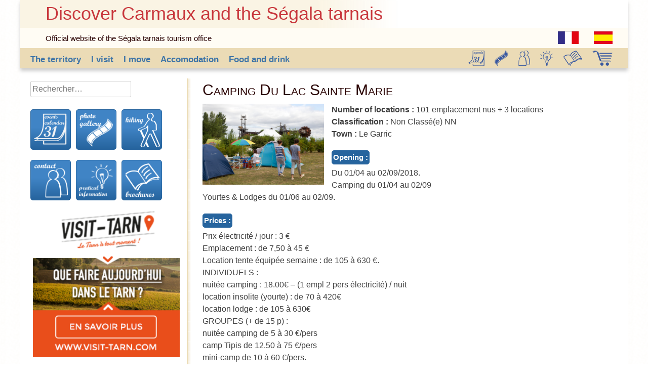

--- FILE ---
content_type: text/html; charset=UTF-8
request_url: https://en.tourisme-tarn-carmaux.fr/camping-du-lac-sainte-marie/
body_size: 11962
content:
<!DOCTYPE html>
<html dir="ltr" lang="fr-FR" prefix="og: https://ogp.me/ns#">
<head>
<meta charset="UTF-8">
<meta name="viewport" content="width=device-width, initial-scale=1">
<title>Camping Du Lac Sainte Marie | Discover Carmaux and the Ségala tarnais</title>
<link rel="profile" href="http://gmpg.org/xfn/11">
<link rel="pingback" href="https://en.tourisme-tarn-carmaux.fr/xmlrpc.php">
<!--<link href="http://localhost/segalatarnais/wp-content/themes/segalatarnais/segalatarnais/bootstrap/css/bootstrap.css" rel="stylesheet">-->
<script type="text/javascript">
 
  var _gaq = _gaq || [];
  _gaq.push(['_setAccount', 'UA-59124872-2']);
  _gaq.push(['_trackPageview']);
 
  (function() {
    var ga = document.createElement('script'); ga.type = 'text/javascript'; ga.async = true;
    ga.src = ('https:' == document.location.protocol ? 'https://ssl' : 'http://www') + '.google-analytics.com/ga.js';
    var s = document.getElementsByTagName('script')[0]; s.parentNode.insertBefore(ga, s);
  })();
 
</script>

		<!-- All in One SEO 4.9.2 - aioseo.com -->
	<meta name="robots" content="max-image-preview:large" />
	<meta name="author" content="admin"/>
	<link rel="canonical" href="https://en.tourisme-tarn-carmaux.fr/camping-du-lac-sainte-marie/" />
	<meta name="generator" content="All in One SEO (AIOSEO) 4.9.2" />
		<meta property="og:locale" content="fr_FR" />
		<meta property="og:site_name" content="Discover Carmaux and the Ségala tarnais | Official website of the Ségala tarnais tourism office" />
		<meta property="og:type" content="article" />
		<meta property="og:title" content="Camping Du Lac Sainte Marie | Discover Carmaux and the Ségala tarnais" />
		<meta property="og:url" content="https://en.tourisme-tarn-carmaux.fr/camping-du-lac-sainte-marie/" />
		<meta property="article:published_time" content="2018-01-25T16:29:33+00:00" />
		<meta property="article:modified_time" content="2018-01-30T14:52:47+00:00" />
		<meta name="twitter:card" content="summary" />
		<meta name="twitter:title" content="Camping Du Lac Sainte Marie | Discover Carmaux and the Ségala tarnais" />
		<script type="application/ld+json" class="aioseo-schema">
			{"@context":"https:\/\/schema.org","@graph":[{"@type":"Article","@id":"https:\/\/en.tourisme-tarn-carmaux.fr\/camping-du-lac-sainte-marie\/#article","name":"Camping Du Lac Sainte Marie | Discover Carmaux and the S\u00e9gala tarnais","headline":"Camping Du Lac Sainte Marie","author":{"@id":"https:\/\/en.tourisme-tarn-carmaux.fr\/author\/admin\/#author"},"publisher":{"@id":"https:\/\/en.tourisme-tarn-carmaux.fr\/#organization"},"image":{"@type":"ImageObject","url":"http:\/\/static.apidae-tourisme.com\/filestore\/objets-touristiques\/images\/213\/217\/1694165.jpg","@id":"https:\/\/en.tourisme-tarn-carmaux.fr\/camping-du-lac-sainte-marie\/#articleImage"},"datePublished":"2018-01-25T17:29:33+01:00","dateModified":"2018-01-30T15:52:47+01:00","inLanguage":"fr-FR","mainEntityOfPage":{"@id":"https:\/\/en.tourisme-tarn-carmaux.fr\/camping-du-lac-sainte-marie\/#webpage"},"isPartOf":{"@id":"https:\/\/en.tourisme-tarn-carmaux.fr\/camping-du-lac-sainte-marie\/#webpage"},"articleSection":"Camp sites"},{"@type":"BreadcrumbList","@id":"https:\/\/en.tourisme-tarn-carmaux.fr\/camping-du-lac-sainte-marie\/#breadcrumblist","itemListElement":[{"@type":"ListItem","@id":"https:\/\/en.tourisme-tarn-carmaux.fr#listItem","position":1,"name":"Accueil","item":"https:\/\/en.tourisme-tarn-carmaux.fr","nextItem":{"@type":"ListItem","@id":"https:\/\/en.tourisme-tarn-carmaux.fr\/category\/camp-sites-2\/#listItem","name":"Camp sites"}},{"@type":"ListItem","@id":"https:\/\/en.tourisme-tarn-carmaux.fr\/category\/camp-sites-2\/#listItem","position":2,"name":"Camp sites","item":"https:\/\/en.tourisme-tarn-carmaux.fr\/category\/camp-sites-2\/","nextItem":{"@type":"ListItem","@id":"https:\/\/en.tourisme-tarn-carmaux.fr\/camping-du-lac-sainte-marie\/#listItem","name":"Camping Du Lac Sainte Marie"},"previousItem":{"@type":"ListItem","@id":"https:\/\/en.tourisme-tarn-carmaux.fr#listItem","name":"Accueil"}},{"@type":"ListItem","@id":"https:\/\/en.tourisme-tarn-carmaux.fr\/camping-du-lac-sainte-marie\/#listItem","position":3,"name":"Camping Du Lac Sainte Marie","previousItem":{"@type":"ListItem","@id":"https:\/\/en.tourisme-tarn-carmaux.fr\/category\/camp-sites-2\/#listItem","name":"Camp sites"}}]},{"@type":"Organization","@id":"https:\/\/en.tourisme-tarn-carmaux.fr\/#organization","name":"Discover Carmaux and the S\u00e9gala tarnais","description":"Official website of the S\u00e9gala tarnais tourism office","url":"https:\/\/en.tourisme-tarn-carmaux.fr\/"},{"@type":"Person","@id":"https:\/\/en.tourisme-tarn-carmaux.fr\/author\/admin\/#author","url":"https:\/\/en.tourisme-tarn-carmaux.fr\/author\/admin\/","name":"admin","image":{"@type":"ImageObject","@id":"https:\/\/en.tourisme-tarn-carmaux.fr\/camping-du-lac-sainte-marie\/#authorImage","url":"https:\/\/secure.gravatar.com\/avatar\/379d7c28d8224cc76e771db0396065beb024acf2933356d8c1e405de831699cf?s=96&d=mm&r=g","width":96,"height":96,"caption":"admin"}},{"@type":"WebPage","@id":"https:\/\/en.tourisme-tarn-carmaux.fr\/camping-du-lac-sainte-marie\/#webpage","url":"https:\/\/en.tourisme-tarn-carmaux.fr\/camping-du-lac-sainte-marie\/","name":"Camping Du Lac Sainte Marie | Discover Carmaux and the S\u00e9gala tarnais","inLanguage":"fr-FR","isPartOf":{"@id":"https:\/\/en.tourisme-tarn-carmaux.fr\/#website"},"breadcrumb":{"@id":"https:\/\/en.tourisme-tarn-carmaux.fr\/camping-du-lac-sainte-marie\/#breadcrumblist"},"author":{"@id":"https:\/\/en.tourisme-tarn-carmaux.fr\/author\/admin\/#author"},"creator":{"@id":"https:\/\/en.tourisme-tarn-carmaux.fr\/author\/admin\/#author"},"datePublished":"2018-01-25T17:29:33+01:00","dateModified":"2018-01-30T15:52:47+01:00"},{"@type":"WebSite","@id":"https:\/\/en.tourisme-tarn-carmaux.fr\/#website","url":"https:\/\/en.tourisme-tarn-carmaux.fr\/","name":"Discover Carmaux and the S\u00e9gala tarnais","description":"Official website of the S\u00e9gala tarnais tourism office","inLanguage":"fr-FR","publisher":{"@id":"https:\/\/en.tourisme-tarn-carmaux.fr\/#organization"}}]}
		</script>
		<!-- All in One SEO -->

<link rel="alternate" type="application/rss+xml" title="Discover Carmaux and the Ségala tarnais &raquo; Flux" href="https://en.tourisme-tarn-carmaux.fr/feed/" />
<link rel="alternate" type="application/rss+xml" title="Discover Carmaux and the Ségala tarnais &raquo; Flux des commentaires" href="https://en.tourisme-tarn-carmaux.fr/comments/feed/" />
<link rel="alternate" type="application/rss+xml" title="Discover Carmaux and the Ségala tarnais &raquo; Camping Du Lac Sainte Marie Flux des commentaires" href="https://en.tourisme-tarn-carmaux.fr/camping-du-lac-sainte-marie/feed/" />
<link rel="alternate" title="oEmbed (JSON)" type="application/json+oembed" href="https://en.tourisme-tarn-carmaux.fr/wp-json/oembed/1.0/embed?url=https%3A%2F%2Fen.tourisme-tarn-carmaux.fr%2Fcamping-du-lac-sainte-marie%2F" />
<link rel="alternate" title="oEmbed (XML)" type="text/xml+oembed" href="https://en.tourisme-tarn-carmaux.fr/wp-json/oembed/1.0/embed?url=https%3A%2F%2Fen.tourisme-tarn-carmaux.fr%2Fcamping-du-lac-sainte-marie%2F&#038;format=xml" />
<style id='wp-img-auto-sizes-contain-inline-css' type='text/css'>
img:is([sizes=auto i],[sizes^="auto," i]){contain-intrinsic-size:3000px 1500px}
/*# sourceURL=wp-img-auto-sizes-contain-inline-css */
</style>
<style id='wp-emoji-styles-inline-css' type='text/css'>

	img.wp-smiley, img.emoji {
		display: inline !important;
		border: none !important;
		box-shadow: none !important;
		height: 1em !important;
		width: 1em !important;
		margin: 0 0.07em !important;
		vertical-align: -0.1em !important;
		background: none !important;
		padding: 0 !important;
	}
/*# sourceURL=wp-emoji-styles-inline-css */
</style>
<style id='wp-block-library-inline-css' type='text/css'>
:root{--wp-block-synced-color:#7a00df;--wp-block-synced-color--rgb:122,0,223;--wp-bound-block-color:var(--wp-block-synced-color);--wp-editor-canvas-background:#ddd;--wp-admin-theme-color:#007cba;--wp-admin-theme-color--rgb:0,124,186;--wp-admin-theme-color-darker-10:#006ba1;--wp-admin-theme-color-darker-10--rgb:0,107,160.5;--wp-admin-theme-color-darker-20:#005a87;--wp-admin-theme-color-darker-20--rgb:0,90,135;--wp-admin-border-width-focus:2px}@media (min-resolution:192dpi){:root{--wp-admin-border-width-focus:1.5px}}.wp-element-button{cursor:pointer}:root .has-very-light-gray-background-color{background-color:#eee}:root .has-very-dark-gray-background-color{background-color:#313131}:root .has-very-light-gray-color{color:#eee}:root .has-very-dark-gray-color{color:#313131}:root .has-vivid-green-cyan-to-vivid-cyan-blue-gradient-background{background:linear-gradient(135deg,#00d084,#0693e3)}:root .has-purple-crush-gradient-background{background:linear-gradient(135deg,#34e2e4,#4721fb 50%,#ab1dfe)}:root .has-hazy-dawn-gradient-background{background:linear-gradient(135deg,#faaca8,#dad0ec)}:root .has-subdued-olive-gradient-background{background:linear-gradient(135deg,#fafae1,#67a671)}:root .has-atomic-cream-gradient-background{background:linear-gradient(135deg,#fdd79a,#004a59)}:root .has-nightshade-gradient-background{background:linear-gradient(135deg,#330968,#31cdcf)}:root .has-midnight-gradient-background{background:linear-gradient(135deg,#020381,#2874fc)}:root{--wp--preset--font-size--normal:16px;--wp--preset--font-size--huge:42px}.has-regular-font-size{font-size:1em}.has-larger-font-size{font-size:2.625em}.has-normal-font-size{font-size:var(--wp--preset--font-size--normal)}.has-huge-font-size{font-size:var(--wp--preset--font-size--huge)}.has-text-align-center{text-align:center}.has-text-align-left{text-align:left}.has-text-align-right{text-align:right}.has-fit-text{white-space:nowrap!important}#end-resizable-editor-section{display:none}.aligncenter{clear:both}.items-justified-left{justify-content:flex-start}.items-justified-center{justify-content:center}.items-justified-right{justify-content:flex-end}.items-justified-space-between{justify-content:space-between}.screen-reader-text{border:0;clip-path:inset(50%);height:1px;margin:-1px;overflow:hidden;padding:0;position:absolute;width:1px;word-wrap:normal!important}.screen-reader-text:focus{background-color:#ddd;clip-path:none;color:#444;display:block;font-size:1em;height:auto;left:5px;line-height:normal;padding:15px 23px 14px;text-decoration:none;top:5px;width:auto;z-index:100000}html :where(.has-border-color){border-style:solid}html :where([style*=border-top-color]){border-top-style:solid}html :where([style*=border-right-color]){border-right-style:solid}html :where([style*=border-bottom-color]){border-bottom-style:solid}html :where([style*=border-left-color]){border-left-style:solid}html :where([style*=border-width]){border-style:solid}html :where([style*=border-top-width]){border-top-style:solid}html :where([style*=border-right-width]){border-right-style:solid}html :where([style*=border-bottom-width]){border-bottom-style:solid}html :where([style*=border-left-width]){border-left-style:solid}html :where(img[class*=wp-image-]){height:auto;max-width:100%}:where(figure){margin:0 0 1em}html :where(.is-position-sticky){--wp-admin--admin-bar--position-offset:var(--wp-admin--admin-bar--height,0px)}@media screen and (max-width:600px){html :where(.is-position-sticky){--wp-admin--admin-bar--position-offset:0px}}

/*# sourceURL=wp-block-library-inline-css */
</style><style id='global-styles-inline-css' type='text/css'>
:root{--wp--preset--aspect-ratio--square: 1;--wp--preset--aspect-ratio--4-3: 4/3;--wp--preset--aspect-ratio--3-4: 3/4;--wp--preset--aspect-ratio--3-2: 3/2;--wp--preset--aspect-ratio--2-3: 2/3;--wp--preset--aspect-ratio--16-9: 16/9;--wp--preset--aspect-ratio--9-16: 9/16;--wp--preset--color--black: #000000;--wp--preset--color--cyan-bluish-gray: #abb8c3;--wp--preset--color--white: #ffffff;--wp--preset--color--pale-pink: #f78da7;--wp--preset--color--vivid-red: #cf2e2e;--wp--preset--color--luminous-vivid-orange: #ff6900;--wp--preset--color--luminous-vivid-amber: #fcb900;--wp--preset--color--light-green-cyan: #7bdcb5;--wp--preset--color--vivid-green-cyan: #00d084;--wp--preset--color--pale-cyan-blue: #8ed1fc;--wp--preset--color--vivid-cyan-blue: #0693e3;--wp--preset--color--vivid-purple: #9b51e0;--wp--preset--gradient--vivid-cyan-blue-to-vivid-purple: linear-gradient(135deg,rgb(6,147,227) 0%,rgb(155,81,224) 100%);--wp--preset--gradient--light-green-cyan-to-vivid-green-cyan: linear-gradient(135deg,rgb(122,220,180) 0%,rgb(0,208,130) 100%);--wp--preset--gradient--luminous-vivid-amber-to-luminous-vivid-orange: linear-gradient(135deg,rgb(252,185,0) 0%,rgb(255,105,0) 100%);--wp--preset--gradient--luminous-vivid-orange-to-vivid-red: linear-gradient(135deg,rgb(255,105,0) 0%,rgb(207,46,46) 100%);--wp--preset--gradient--very-light-gray-to-cyan-bluish-gray: linear-gradient(135deg,rgb(238,238,238) 0%,rgb(169,184,195) 100%);--wp--preset--gradient--cool-to-warm-spectrum: linear-gradient(135deg,rgb(74,234,220) 0%,rgb(151,120,209) 20%,rgb(207,42,186) 40%,rgb(238,44,130) 60%,rgb(251,105,98) 80%,rgb(254,248,76) 100%);--wp--preset--gradient--blush-light-purple: linear-gradient(135deg,rgb(255,206,236) 0%,rgb(152,150,240) 100%);--wp--preset--gradient--blush-bordeaux: linear-gradient(135deg,rgb(254,205,165) 0%,rgb(254,45,45) 50%,rgb(107,0,62) 100%);--wp--preset--gradient--luminous-dusk: linear-gradient(135deg,rgb(255,203,112) 0%,rgb(199,81,192) 50%,rgb(65,88,208) 100%);--wp--preset--gradient--pale-ocean: linear-gradient(135deg,rgb(255,245,203) 0%,rgb(182,227,212) 50%,rgb(51,167,181) 100%);--wp--preset--gradient--electric-grass: linear-gradient(135deg,rgb(202,248,128) 0%,rgb(113,206,126) 100%);--wp--preset--gradient--midnight: linear-gradient(135deg,rgb(2,3,129) 0%,rgb(40,116,252) 100%);--wp--preset--font-size--small: 13px;--wp--preset--font-size--medium: 20px;--wp--preset--font-size--large: 36px;--wp--preset--font-size--x-large: 42px;--wp--preset--spacing--20: 0.44rem;--wp--preset--spacing--30: 0.67rem;--wp--preset--spacing--40: 1rem;--wp--preset--spacing--50: 1.5rem;--wp--preset--spacing--60: 2.25rem;--wp--preset--spacing--70: 3.38rem;--wp--preset--spacing--80: 5.06rem;--wp--preset--shadow--natural: 6px 6px 9px rgba(0, 0, 0, 0.2);--wp--preset--shadow--deep: 12px 12px 50px rgba(0, 0, 0, 0.4);--wp--preset--shadow--sharp: 6px 6px 0px rgba(0, 0, 0, 0.2);--wp--preset--shadow--outlined: 6px 6px 0px -3px rgb(255, 255, 255), 6px 6px rgb(0, 0, 0);--wp--preset--shadow--crisp: 6px 6px 0px rgb(0, 0, 0);}:where(.is-layout-flex){gap: 0.5em;}:where(.is-layout-grid){gap: 0.5em;}body .is-layout-flex{display: flex;}.is-layout-flex{flex-wrap: wrap;align-items: center;}.is-layout-flex > :is(*, div){margin: 0;}body .is-layout-grid{display: grid;}.is-layout-grid > :is(*, div){margin: 0;}:where(.wp-block-columns.is-layout-flex){gap: 2em;}:where(.wp-block-columns.is-layout-grid){gap: 2em;}:where(.wp-block-post-template.is-layout-flex){gap: 1.25em;}:where(.wp-block-post-template.is-layout-grid){gap: 1.25em;}.has-black-color{color: var(--wp--preset--color--black) !important;}.has-cyan-bluish-gray-color{color: var(--wp--preset--color--cyan-bluish-gray) !important;}.has-white-color{color: var(--wp--preset--color--white) !important;}.has-pale-pink-color{color: var(--wp--preset--color--pale-pink) !important;}.has-vivid-red-color{color: var(--wp--preset--color--vivid-red) !important;}.has-luminous-vivid-orange-color{color: var(--wp--preset--color--luminous-vivid-orange) !important;}.has-luminous-vivid-amber-color{color: var(--wp--preset--color--luminous-vivid-amber) !important;}.has-light-green-cyan-color{color: var(--wp--preset--color--light-green-cyan) !important;}.has-vivid-green-cyan-color{color: var(--wp--preset--color--vivid-green-cyan) !important;}.has-pale-cyan-blue-color{color: var(--wp--preset--color--pale-cyan-blue) !important;}.has-vivid-cyan-blue-color{color: var(--wp--preset--color--vivid-cyan-blue) !important;}.has-vivid-purple-color{color: var(--wp--preset--color--vivid-purple) !important;}.has-black-background-color{background-color: var(--wp--preset--color--black) !important;}.has-cyan-bluish-gray-background-color{background-color: var(--wp--preset--color--cyan-bluish-gray) !important;}.has-white-background-color{background-color: var(--wp--preset--color--white) !important;}.has-pale-pink-background-color{background-color: var(--wp--preset--color--pale-pink) !important;}.has-vivid-red-background-color{background-color: var(--wp--preset--color--vivid-red) !important;}.has-luminous-vivid-orange-background-color{background-color: var(--wp--preset--color--luminous-vivid-orange) !important;}.has-luminous-vivid-amber-background-color{background-color: var(--wp--preset--color--luminous-vivid-amber) !important;}.has-light-green-cyan-background-color{background-color: var(--wp--preset--color--light-green-cyan) !important;}.has-vivid-green-cyan-background-color{background-color: var(--wp--preset--color--vivid-green-cyan) !important;}.has-pale-cyan-blue-background-color{background-color: var(--wp--preset--color--pale-cyan-blue) !important;}.has-vivid-cyan-blue-background-color{background-color: var(--wp--preset--color--vivid-cyan-blue) !important;}.has-vivid-purple-background-color{background-color: var(--wp--preset--color--vivid-purple) !important;}.has-black-border-color{border-color: var(--wp--preset--color--black) !important;}.has-cyan-bluish-gray-border-color{border-color: var(--wp--preset--color--cyan-bluish-gray) !important;}.has-white-border-color{border-color: var(--wp--preset--color--white) !important;}.has-pale-pink-border-color{border-color: var(--wp--preset--color--pale-pink) !important;}.has-vivid-red-border-color{border-color: var(--wp--preset--color--vivid-red) !important;}.has-luminous-vivid-orange-border-color{border-color: var(--wp--preset--color--luminous-vivid-orange) !important;}.has-luminous-vivid-amber-border-color{border-color: var(--wp--preset--color--luminous-vivid-amber) !important;}.has-light-green-cyan-border-color{border-color: var(--wp--preset--color--light-green-cyan) !important;}.has-vivid-green-cyan-border-color{border-color: var(--wp--preset--color--vivid-green-cyan) !important;}.has-pale-cyan-blue-border-color{border-color: var(--wp--preset--color--pale-cyan-blue) !important;}.has-vivid-cyan-blue-border-color{border-color: var(--wp--preset--color--vivid-cyan-blue) !important;}.has-vivid-purple-border-color{border-color: var(--wp--preset--color--vivid-purple) !important;}.has-vivid-cyan-blue-to-vivid-purple-gradient-background{background: var(--wp--preset--gradient--vivid-cyan-blue-to-vivid-purple) !important;}.has-light-green-cyan-to-vivid-green-cyan-gradient-background{background: var(--wp--preset--gradient--light-green-cyan-to-vivid-green-cyan) !important;}.has-luminous-vivid-amber-to-luminous-vivid-orange-gradient-background{background: var(--wp--preset--gradient--luminous-vivid-amber-to-luminous-vivid-orange) !important;}.has-luminous-vivid-orange-to-vivid-red-gradient-background{background: var(--wp--preset--gradient--luminous-vivid-orange-to-vivid-red) !important;}.has-very-light-gray-to-cyan-bluish-gray-gradient-background{background: var(--wp--preset--gradient--very-light-gray-to-cyan-bluish-gray) !important;}.has-cool-to-warm-spectrum-gradient-background{background: var(--wp--preset--gradient--cool-to-warm-spectrum) !important;}.has-blush-light-purple-gradient-background{background: var(--wp--preset--gradient--blush-light-purple) !important;}.has-blush-bordeaux-gradient-background{background: var(--wp--preset--gradient--blush-bordeaux) !important;}.has-luminous-dusk-gradient-background{background: var(--wp--preset--gradient--luminous-dusk) !important;}.has-pale-ocean-gradient-background{background: var(--wp--preset--gradient--pale-ocean) !important;}.has-electric-grass-gradient-background{background: var(--wp--preset--gradient--electric-grass) !important;}.has-midnight-gradient-background{background: var(--wp--preset--gradient--midnight) !important;}.has-small-font-size{font-size: var(--wp--preset--font-size--small) !important;}.has-medium-font-size{font-size: var(--wp--preset--font-size--medium) !important;}.has-large-font-size{font-size: var(--wp--preset--font-size--large) !important;}.has-x-large-font-size{font-size: var(--wp--preset--font-size--x-large) !important;}
/*# sourceURL=global-styles-inline-css */
</style>

<style id='classic-theme-styles-inline-css' type='text/css'>
/*! This file is auto-generated */
.wp-block-button__link{color:#fff;background-color:#32373c;border-radius:9999px;box-shadow:none;text-decoration:none;padding:calc(.667em + 2px) calc(1.333em + 2px);font-size:1.125em}.wp-block-file__button{background:#32373c;color:#fff;text-decoration:none}
/*# sourceURL=/wp-includes/css/classic-themes.min.css */
</style>
<link rel='stylesheet' id='contact-form-7-css' href='https://en.tourisme-tarn-carmaux.fr/wp-content/plugins/contact-form-7/includes/css/styles.css?ver=6.1.4' type='text/css' media='all' />
<link rel='stylesheet' id='finalTilesGallery_stylesheet-css' href='https://en.tourisme-tarn-carmaux.fr/wp-content/plugins/final-tiles-grid-gallery-lite/scripts/ftg.css?ver=3.6.9' type='text/css' media='all' />
<link rel='stylesheet' id='fontawesome_stylesheet-css' href='https://en.tourisme-tarn-carmaux.fr/wp-content/plugins/final-tiles-grid-gallery-lite/fonts/font-awesome/css/font-awesome.min.css?ver=6.9' type='text/css' media='all' />
<link rel='stylesheet' id='segalatarnais-style-css' href='https://en.tourisme-tarn-carmaux.fr/wp-content/themes/segalatarnais-en/style.css?ver=6.9' type='text/css' media='all' />
<script type="text/javascript" src="https://en.tourisme-tarn-carmaux.fr/wp-includes/js/jquery/jquery.min.js?ver=3.7.1" id="jquery-core-js"></script>
<script type="text/javascript" src="https://en.tourisme-tarn-carmaux.fr/wp-includes/js/jquery/jquery-migrate.min.js?ver=3.4.1" id="jquery-migrate-js"></script>
<link rel="https://api.w.org/" href="https://en.tourisme-tarn-carmaux.fr/wp-json/" /><link rel="alternate" title="JSON" type="application/json" href="https://en.tourisme-tarn-carmaux.fr/wp-json/wp/v2/posts/455" /><link rel="EditURI" type="application/rsd+xml" title="RSD" href="https://en.tourisme-tarn-carmaux.fr/xmlrpc.php?rsd" />
<meta name="generator" content="WordPress 6.9" />
<link rel='shortlink' href='https://en.tourisme-tarn-carmaux.fr/?p=455' />
<style type="text/css">.recentcomments a{display:inline !important;padding:0 !important;margin:0 !important;}</style><link rel='stylesheet' id='easyResponsiveTabs_css-css' href='https://en.tourisme-tarn-carmaux.fr/wp-content/plugins/wp-easy-responsive-tabs-to-accordion/css/easy-responsive-tabs.css?ver=2013-07-04' type='text/css' media='all' />
</head>

<body class="wp-singular post-template-default single single-post postid-455 single-format-standard wp-theme-segalatarnais-en metaslider-plugin">
<div id="page" class="hfeed site">
	<header id="masthead" class="site-header" role="banner">
		<div class="site-branding">
			<h1 class="site-title"><a href="https://en.tourisme-tarn-carmaux.fr/" rel="home">Discover Carmaux and the Ségala tarnais</a></h1>
		</div>
		<div class="site-description">
   			<h2 class="site-description">Official website of the Ségala tarnais tourism office</h2>
			<a href="http://es.tourisme-tarn-carmaux.fr/" target="_blank"><img src="http://tourisme-tarn-carmaux.fr/images/logo/spain2-%5bConverti%5d.png" alt="link for the website in spanish / lien vers la version espagnol du site / enlace al sitio web en español"/></a>
			<a href="http://tourisme-tarn-carmaux.fr/" target="_blank"><img src="http://tourisme-tarn-carmaux.fr/images/logo/flag_france-%5bConverti%5d.png" alt="link for the website in french / lien vers la version française du site / enlace al sitio web en francés"/></a>
		</div>
		<nav id="site-navigation" class="main-navigation" role="navigation">
			<h1 class="menu-toggle">Menu</h1>
			<a class="skip-link screen-reader-text" href="#content">Skip to content</a>

			<div class="menu-menu-1-container"><ul id="menu-menu-1" class="menu"><li id="menu-item-20" class="menu-item menu-item-type-post_type menu-item-object-page menu-item-has-children menu-item-20"><a href="https://en.tourisme-tarn-carmaux.fr/the-territory/">The territory</a>
<ul class="sub-menu">
	<li id="menu-item-16" class="menu-item menu-item-type-post_type menu-item-object-page menu-item-has-children menu-item-16"><a href="https://en.tourisme-tarn-carmaux.fr/the-territory/viaur_valley/">Viaur Valley</a>
	<ul class="sub-menu">
		<li id="menu-item-81" class="menu-item menu-item-type-post_type menu-item-object-page menu-item-81"><a href="https://en.tourisme-tarn-carmaux.fr/the-territory/viaur_valley/a-border/">A border</a></li>
		<li id="menu-item-82" class="menu-item menu-item-type-post_type menu-item-object-page menu-item-82"><a href="https://en.tourisme-tarn-carmaux.fr/the-territory/viaur_valley/a-preserved-natural-site/">A preserved natural site</a></li>
	</ul>
</li>
	<li id="menu-item-33" class="menu-item menu-item-type-post_type menu-item-object-page menu-item-has-children menu-item-33"><a href="https://en.tourisme-tarn-carmaux.fr/the-territory/carmaux/">Carmaux</a>
	<ul class="sub-menu">
		<li id="menu-item-72" class="menu-item menu-item-type-post_type menu-item-object-page menu-item-72"><a href="https://en.tourisme-tarn-carmaux.fr/the-territory/carmaux/the-industrial-saga/">The industrial saga</a></li>
		<li id="menu-item-71" class="menu-item menu-item-type-post_type menu-item-object-page menu-item-71"><a href="https://en.tourisme-tarn-carmaux.fr/the-territory/carmaux/jaures-land/">Jaurès’ Land</a></li>
	</ul>
</li>
	<li id="menu-item-31" class="menu-item menu-item-type-post_type menu-item-object-page menu-item-has-children menu-item-31"><a href="https://en.tourisme-tarn-carmaux.fr/the-territory/segala-and-cordes-plateau/">Ségala and Cordes’ plateau</a>
	<ul class="sub-menu">
		<li id="menu-item-48" class="menu-item menu-item-type-post_type menu-item-object-page menu-item-48"><a href="https://en.tourisme-tarn-carmaux.fr/the-territory/segala-and-cordes-plateau/picturesque-villages/">Picturesque villages</a></li>
		<li id="menu-item-49" class="menu-item menu-item-type-post_type menu-item-object-page menu-item-49"><a href="https://en.tourisme-tarn-carmaux.fr/the-territory/segala-and-cordes-plateau/the-bell-towers-tour/">The bell tower’s tour</a></li>
	</ul>
</li>
</ul>
</li>
<li id="menu-item-116" class="menu-item menu-item-type-post_type menu-item-object-page menu-item-has-children menu-item-116"><a href="https://en.tourisme-tarn-carmaux.fr/i-visit/">I visit</a>
<ul class="sub-menu">
	<li id="menu-item-117" class="menu-item menu-item-type-taxonomy menu-item-object-category menu-item-117"><a href="https://en.tourisme-tarn-carmaux.fr/category/museums/">Museums and art gallery</a></li>
	<li id="menu-item-120" class="menu-item menu-item-type-taxonomy menu-item-object-category menu-item-120"><a href="https://en.tourisme-tarn-carmaux.fr/category/sites_and_monuments/">Sites and monuments</a></li>
	<li id="menu-item-119" class="menu-item menu-item-type-taxonomy menu-item-object-category menu-item-119"><a href="https://en.tourisme-tarn-carmaux.fr/category/picturesque_villages/">Picturesque villages</a></li>
	<li id="menu-item-118" class="menu-item menu-item-type-taxonomy menu-item-object-category menu-item-118"><a href="https://en.tourisme-tarn-carmaux.fr/category/parks_and_gardens/">Parks and gardens</a></li>
	<li id="menu-item-121" class="menu-item menu-item-type-taxonomy menu-item-object-category menu-item-121"><a href="https://en.tourisme-tarn-carmaux.fr/category/small_patrimony/">Small patrimony</a></li>
	<li id="menu-item-989" class="menu-item menu-item-type-taxonomy menu-item-object-category menu-item-989"><a href="https://en.tourisme-tarn-carmaux.fr/category/i_visit/great_for_kid/">Great for kid</a></li>
</ul>
</li>
<li id="menu-item-124" class="menu-item menu-item-type-post_type menu-item-object-page menu-item-has-children menu-item-124"><a href="https://en.tourisme-tarn-carmaux.fr/i-move/">I move</a>
<ul class="sub-menu">
	<li id="menu-item-364" class="menu-item menu-item-type-post_type menu-item-object-page menu-item-has-children menu-item-364"><a href="https://en.tourisme-tarn-carmaux.fr/i-move/walking/">Walking</a>
	<ul class="sub-menu">
		<li id="menu-item-998" class="menu-item menu-item-type-taxonomy menu-item-object-category menu-item-998"><a href="https://en.tourisme-tarn-carmaux.fr/category/on_foot/paths/the_pr/">The PR</a></li>
		<li id="menu-item-996" class="menu-item menu-item-type-taxonomy menu-item-object-category menu-item-996"><a href="https://en.tourisme-tarn-carmaux.fr/category/on_foot/paths/discovering_paths/">Discovering paths</a></li>
		<li id="menu-item-997" class="menu-item menu-item-type-taxonomy menu-item-object-category menu-item-997"><a href="https://en.tourisme-tarn-carmaux.fr/category/on_foot/paths/long_hiking_trail/">Long Hiking Trail</a></li>
		<li id="menu-item-353" class="menu-item menu-item-type-post_type menu-item-object-page menu-item-353"><a href="https://en.tourisme-tarn-carmaux.fr/i-move/walking/the-guided-hiking/">The guided hiking</a></li>
	</ul>
</li>
	<li id="menu-item-1013" class="menu-item menu-item-type-post_type menu-item-object-page menu-item-has-children menu-item-1013"><a href="https://en.tourisme-tarn-carmaux.fr/by-cycle/">By cycle</a>
	<ul class="sub-menu">
		<li id="menu-item-994" class="menu-item menu-item-type-taxonomy menu-item-object-category menu-item-994"><a href="https://en.tourisme-tarn-carmaux.fr/category/by_bicycle/mountain_bike_trail/">Mountain Bike trail</a></li>
		<li id="menu-item-993" class="menu-item menu-item-type-taxonomy menu-item-object-category menu-item-993"><a href="https://en.tourisme-tarn-carmaux.fr/category/by_bicycle/cycle_trail/">Cycle trail</a></li>
	</ul>
</li>
	<li id="menu-item-348" class="menu-item menu-item-type-post_type menu-item-object-page menu-item-348"><a href="https://en.tourisme-tarn-carmaux.fr/i-move/capdecouverte/">Cap&rsquo;Decouverte</a></li>
	<li id="menu-item-126" class="menu-item menu-item-type-taxonomy menu-item-object-category menu-item-126"><a href="https://en.tourisme-tarn-carmaux.fr/category/in_the_water/">In the water</a></li>
	<li id="menu-item-995" class="menu-item menu-item-type-taxonomy menu-item-object-category menu-item-995"><a href="https://en.tourisme-tarn-carmaux.fr/category/i_move/activities_with_animals/">Activities with animals</a></li>
	<li id="menu-item-990" class="menu-item menu-item-type-taxonomy menu-item-object-category menu-item-990"><a href="https://en.tourisme-tarn-carmaux.fr/category/great_for_kid_2/">Great for kid</a></li>
</ul>
</li>
<li id="menu-item-544" class="menu-item menu-item-type-post_type menu-item-object-page menu-item-has-children menu-item-544"><a href="https://en.tourisme-tarn-carmaux.fr/accomodation/">Accomodation</a>
<ul class="sub-menu">
	<li id="menu-item-538" class="menu-item menu-item-type-taxonomy menu-item-object-category menu-item-538"><a href="https://en.tourisme-tarn-carmaux.fr/category/accomodation/hotels/">Hotels</a></li>
	<li id="menu-item-454" class="menu-item menu-item-type-taxonomy menu-item-object-category menu-item-454"><a href="https://en.tourisme-tarn-carmaux.fr/category/bed-and-breakfast-2/">Bed and breakfast</a></li>
	<li id="menu-item-447" class="menu-item menu-item-type-taxonomy menu-item-object-category menu-item-447"><a href="https://en.tourisme-tarn-carmaux.fr/category/holiday-rental-houses-2/">Holiday rental houses</a></li>
	<li id="menu-item-533" class="menu-item menu-item-type-taxonomy menu-item-object-category current-post-ancestor current-menu-parent current-post-parent menu-item-533"><a href="https://en.tourisme-tarn-carmaux.fr/category/camp-sites-2/">Camp sites</a></li>
	<li id="menu-item-541" class="menu-item menu-item-type-post_type menu-item-object-page menu-item-541"><a href="https://en.tourisme-tarn-carmaux.fr/accomodation/camping-car-areas/">Camping car areas</a></li>
</ul>
</li>
<li id="menu-item-625" class="menu-item menu-item-type-post_type menu-item-object-page menu-item-has-children menu-item-625"><a href="https://en.tourisme-tarn-carmaux.fr/food-and-drink/">Food and drink</a>
<ul class="sub-menu">
	<li id="menu-item-546" class="menu-item menu-item-type-taxonomy menu-item-object-category menu-item-546"><a href="https://en.tourisme-tarn-carmaux.fr/category/food-and-drink/restaurants/">Restaurants</a></li>
	<li id="menu-item-626" class="menu-item menu-item-type-post_type menu-item-object-page menu-item-626"><a href="https://en.tourisme-tarn-carmaux.fr/food-and-drink/picnic-areas/">Picnic areas</a></li>
	<li id="menu-item-619" class="menu-item menu-item-type-taxonomy menu-item-object-category menu-item-619"><a href="https://en.tourisme-tarn-carmaux.fr/category/local-producers-2/">Local producers</a></li>
</ul>
</li>
<li id="menu-item-370" class="menu-item menu-item-type-custom menu-item-object-custom menu-item-370 has-image"><a href="http://tourisme-tarn-carmaux.fr/boutique/"><img width="40" height="30" src="https://en.tourisme-tarn-carmaux.fr/wp-content/uploads/sites/3/2017/10/boutique_bleu.png" class="attachment-full size-full wp-post-image" alt="Boutique" title="Boutique" decoding="async" /></a></li>
<li id="menu-item-104" class="menu-item menu-item-type-custom menu-item-object-custom menu-item-104 has-image"><a href="http://tourisme-tarn-carmaux.fr/nos-brochures/"><img width="37" height="30" src="https://en.tourisme-tarn-carmaux.fr/wp-content/uploads/sites/3/2017/06/brochure_bleu1.png" class="attachment-full size-full wp-post-image" alt="Nos brochures" title="Nos brochures" decoding="async" /></a></li>
<li id="menu-item-103" class="menu-item menu-item-type-custom menu-item-object-custom menu-item-103 has-image"><a href="http://tourisme-tarn-carmaux.fr/information-pratiques/"><img width="26" height="30" src="https://en.tourisme-tarn-carmaux.fr/wp-content/uploads/sites/3/2017/06/info_prat_bleu.png" class="attachment-full size-full wp-post-image" alt="Infos Pratiques" title="Infos Pratiques" decoding="async" /></a></li>
<li id="menu-item-102" class="menu-item menu-item-type-custom menu-item-object-custom menu-item-102 has-image"><a href="http://tourisme-tarn-carmaux.fr/contact/"><img width="23" height="30" src="https://en.tourisme-tarn-carmaux.fr/wp-content/uploads/sites/3/2017/06/contact_bleu.png" class="attachment-full size-full wp-post-image" alt="Contact" title="Contact" decoding="async" /></a></li>
<li id="menu-item-101" class="menu-item menu-item-type-custom menu-item-object-custom menu-item-101 has-image"><a href="http://tourisme-tarn-carmaux.fr/category/medias/"><img width="27" height="30" src="https://en.tourisme-tarn-carmaux.fr/wp-content/uploads/sites/3/2017/06/medias_bleu.png" class="attachment-full size-full wp-post-image" alt="Médias" title="Médias" decoding="async" /></a></li>
<li id="menu-item-100" class="menu-item menu-item-type-custom menu-item-object-custom menu-item-100 has-image"><a href="http://tourisme-tarn-carmaux.fr/agenda/"><img width="32" height="30" src="https://en.tourisme-tarn-carmaux.fr/wp-content/uploads/sites/3/2017/06/agenda_bleu.png" class="attachment-full size-full wp-post-image" alt="Agenda" title="Agenda" decoding="async" /></a></li>
</ul></div>		</nav><!-- #site-navigation -->
	</header><!-- #masthead -->

	<div id="content" class="site-content">

	<div id="primary" class="content-area">
		<main id="main" class="site-main" role="main">

		
			
<article id="post-455" class="post-455 post type-post status-publish format-standard hentry category-camp-sites-2">
	<header class="entry-header">
		<h1 class="entry-title">Camping Du Lac Sainte Marie</h1>

		<!--<div class="entry-meta">-->
					<!--</div>--><!-- .entry-meta -->
	</header><!-- .entry-header -->

	<div class="entry-content">
		<p><img decoding="async" style="width: 240px;float: left;margin-right: 15px" src="http://static.apidae-tourisme.com/filestore/objets-touristiques/images/213/217/1694165.jpg" alt="" /></p>
<p><strong>Number of locations :</strong> 101 emplacement nus + 3 locations</p>
<p><strong>Classification : </strong>Non Classé(e) NN</p>
<p><strong>Town : </strong> Le Garric</p>
<p><span id="more-455"></span></p>
<h4>Opening :</h4>
<p>Du 01/04 au 02/09/2018.<br />
Camping du 01/04 au 02/09<br />
Yourtes &amp; Lodges du 01/06 au 02/09.</p>
<h4>Prices :</h4>
<p>Prix électricité / jour : 3 €<br />
Emplacement : de 7,50 à 45 €<br />
Location tente équipée semaine : de 105 à 630 €.</p>
<p>INDIVIDUELS :<br />
nuitée camping : 18.00€ &#8211; (1 empl 2 pers électricité) / nuit<br />
location insolite (yourte) : de 70 à 420€<br />
location lodge : de 105 à 630€<br />
GROUPES (+ de 15 p) :<br />
nuitée camping de 5 à 30 €/pers<br />
camp Tipis de 12.50 à 75 €/pers<br />
mini-camp de 10 à 60 €/pers.</p>
<p>Taxe de séjour non incluse.</p>
<h4>Services :</h4>
<ul>
<li>Bac à vaisselle</li>
<li>Branchements d&rsquo;eau</li>
<li>Branchements électriques</li>
<li>Boulodrome / Terrain de pétanque</li>
<li>Terrain clos commun</li>
<li>Parking privé</li>
<li>Douches chaudes</li>
<li>Lavabos eau chaude</li>
</ul>
<h4>Contacts and booking :</h4>
<p>Tel. : +33 5 63 80 15 15</p>
<p>Courriel : <a href="mailto:cap-decouverte@vert-marine.com">cap-decouverte@vert-marine.com</a></p>
<p>Site internet : <a href="http://www.cap-decouverte.net|http://www.vert-marine.com/cap-decouverte-le-garric-81/|http://www.cap-decouverte.net">http://www.cap-decouverte.net|http://www.vert-marine.com/cap-decouverte-le-garric-81/|http://www.cap-decouverte.net</a></p>
<p>&nbsp;</p>
			</div><!-- .entry-content -->

	<footer class="entry-meta">
					<div id="partage">
            	<a href="http://www.facebook.com/share.php?u=https://en.tourisme-tarn-carmaux.fr/camping-du-lac-sainte-marie/" target="blank" rel="nofollow" title="Partagez cet article sur Facebook"><img src="http://tourisme-tarn-carmaux.fr/images/pictos/facebook+logo+png+transparent+background.png" alt="Partager sur facebook"/></a>
            	<a href="http://twitter.com/home?status=https://en.tourisme-tarn-carmaux.fr/camping-du-lac-sainte-marie/" target="blank" rel="nofollow" title="Partagez cet article sur Twitter"><img src="http://tourisme-tarn-carmaux.fr/images/pictos/logo-twitter.png" alt="Partager sur Twitter"/></a>
            	<a href="mailto:?subject=Office%20de%20tourisme%20du%20Ségala%20tarnais%20|%20Camping Du Lac Sainte Marie&amp;body=D&eacute;couvrez%20<strong>Camping Du Lac Sainte Marie</strong>%20:%20<a href=https://en.tourisme-tarn-carmaux.fr/camping-du-lac-sainte-marie/>https://en.tourisme-tarn-carmaux.fr/camping-du-lac-sainte-marie/</a>" rel="nofollow" title="Partagez cet article par Email"><img src="http://tourisme-tarn-carmaux.fr/images/pictos/email.png" alt="Envoyer par e-mail"/></a>
            </div>
							
			</footer><!-- .entry-meta -->
</article><!-- #post-## -->

			
			

		
		</main><!-- #main -->
	</div><!-- #primary -->


	<div id="secondary" class="widget-area" role="complementary">
    	<aside id="search" class="widget widget_search">
			<form role="search" method="get" class="search-form" action="https://en.tourisme-tarn-carmaux.fr/">
				<label>
					<span class="screen-reader-text">Rechercher :</span>
					<input type="search" class="search-field" placeholder="Rechercher…" value="" name="s" />
				</label>
				<input type="submit" class="search-submit" value="Rechercher" />
			</form>		</aside>		
        		<div id="venir">
            		<a href="http://tourisme-tarn-carmaux.fr/agenda/" title="Calendar events"><img src="http://tourisme-tarn-carmaux.fr/images/pictos/calendar.png" width="70px" /></a>
            		<a href="http://tourisme-tarn-carmaux.fr/category/medias/" title="Photos gallery"><img src="http://tourisme-tarn-carmaux.fr/images/pictos/photo_gallery.png" width="70px" /></a>
                    <a href="http://en.tourisme-tarn-carmaux.fr/category/on_foot/paths/the_pr/" title="Hiking"><img src="http://tourisme-tarn-carmaux.fr/images/pictos/hiking.png" width="70px" /></a>
            		<a href="http://tourisme-tarn-carmaux.fr/contact/" title ="Contact"><img src="http://tourisme-tarn-carmaux.fr/images/pictos/contact.png" height="70px" /></a>
	    			<a href="http://tourisme-tarn-carmaux.fr/information-pratiques/" title="Practical information"><img src="http://tourisme-tarn-carmaux.fr/images/pictos/practical-information.png" height="70px" /></a>
                    <a href="http://tourisme-tarn-carmaux.fr/nos-brochures/" title="Brochures"><img src="http://tourisme-tarn-carmaux.fr/images/pictos/brochure.png" width="70px" /></a>  
         	</div>
            <div style="width:300px; padding:5px">
          <a href="http://surplace.atelier-des-vacances.com/pro/office-de-tourisme-du-sn-gala-tarnais" title="Agenda"><img src="http://tourisme-tarn-carmaux.fr/images/carr%C3%A9_visit_tarn.png" width="290px"  alt="Déjà sur place ? Idées de sorties dans le Tarn"/></a>
          </div>
			</div><!-- #secondary -->
	</div><!-- #content -->
	<footer id="colophon" class="site-footer" role="contentinfo">
		<div class="site-info">
			<div id="contact">
                <h1>Office de tourisme du Ségala tarnais</h1>
            	<p>+33(0)5 63 76 76 67</p>
                <address><a href="mailto:accueil@tourisme-tarn-carmaux.fr">accueil@tourisme-tarn-carmaux.fr</a></address>
                <a href="http://tourisme-tarn-carmaux.fr/contact/">contactez-nous</a><br/>
		<div style="background-color:#EEE7CE; padding-top:15px; padding-bottom:15px; padding-left:5px; padding-right:5px;">Retrouvez l'office de tourisme sur :<a href="https://www.flickr.com/photos/138406998@N08/sets/72157666914488995/"><img src="http://icons.iconarchive.com/icons/sicons/basic-round-social/256/flickr-icon.png" style="float:right; height:24px; border-right:none; padding-right:0px;"/></a><a href="https://www.youtube.com/channel/UCeEt2vwYUSB-ILnYcFfwliQ"><img src="https://seeklogo.com/images/Y/youtube-icon-logo-05A29977FC-seeklogo.com.png" style="float:right; height:24px; border-right:none;"/></a><a href="https://www.facebook.com/tourisme.segalatarnais/"><img src="https://cdn4.iconfinder.com/data/icons/social-messaging-ui-color-shapes-2-free/128/social-facebook-circle-128.png" style="float:right; height:24px; border-right:none; margin-top:0px"/></a></div>
		<div style="clear:both"></div>
            </div>    
            </div>
            <div id="carte">
            	<img src="http://tourisme-tarn-carmaux.fr/images/logo/PLAN-situation-bleu.png"/>
            </div>
            <div id="logo">
            	<a href="https://www.carmausin-segala.fr/" target="_blank"><img title="Communauté de communes Carmausin-Ségala" src="http://tourisme-tarn-carmaux.fr/images/logo/LOGO-CCCS.jpg"/></a>
                <img title="Office de tourisme de France" src="http://www.tourisme-tarn-carmaux.fr/images/logo/logo_des_Offices_de_Tourisme_de_France-QUADRI.jpg"/>
                <a href="http://www.tourisme-tarn.com/fr" target="_blank"><img title="Comité départemental du tourisme du Tarn" src="http://tourisme-tarn-carmaux.fr/images/logo/Logo%20Tarn%20Occitanie%20Orange_print.jpg"/></a>
                <div style="clear:both"></div>
            	<a href="https://www.pays-albigeois-bastides.fr/" target="_blank"><img title="Pays de l'albigeois et des bastides" src="http://tourisme-tarn-carmaux.fr/images/logo/LogoPAB.JPG"/></a>
            </div>
            <div class="clear"></div>
            <div id="mention">
                 	<a href="http://tourisme-tarn-carmaux.fr/mentions-legales/" title="Mentions légales">Mentions légales</a>
                  	<a href="http://tourisme-tarn-carmaux.fr/credits/" title="Crédits">Crédits</a>
			<a href="http://tourisme-tarn-carmaux.fr/wp-content/uploads/2017/04/AFFICHE-Engagements.pdf">Engagements qualité</a>
                    	<a href="http://tourisme-tarn-carmaux.fr/nos-partenaires/" title="Partenaires">Partenaires</a>
                 	<a href="http://tourisme-tarn-carmaux.fr/plan-du-site/" style="border-right-style:hidden" title="Plan du site">Plan du site</a>
            </div>
		</div><!-- .site-info -->
	</footer><!-- #colophon -->
</div><!-- #page -->
<script type="speculationrules">
{"prefetch":[{"source":"document","where":{"and":[{"href_matches":"/*"},{"not":{"href_matches":["/wp-*.php","/wp-admin/*","/wp-content/uploads/sites/3/*","/wp-content/*","/wp-content/plugins/*","/wp-content/themes/segalatarnais-en/*","/*\\?(.+)"]}},{"not":{"selector_matches":"a[rel~=\"nofollow\"]"}},{"not":{"selector_matches":".no-prefetch, .no-prefetch a"}}]},"eagerness":"conservative"}]}
</script>
	<script language="JavaScript">
    jQuery(function(){
    	    	jQuery("#demoTab").easyResponsiveTabs();	});
    </script>
    <script type="module"  src="https://en.tourisme-tarn-carmaux.fr/wp-content/plugins/all-in-one-seo-pack/dist/Lite/assets/table-of-contents.95d0dfce.js?ver=4.9.2" id="aioseo/js/src/vue/standalone/blocks/table-of-contents/frontend.js-js"></script>
<script type="text/javascript" src="https://en.tourisme-tarn-carmaux.fr/wp-includes/js/dist/hooks.min.js?ver=dd5603f07f9220ed27f1" id="wp-hooks-js"></script>
<script type="text/javascript" src="https://en.tourisme-tarn-carmaux.fr/wp-includes/js/dist/i18n.min.js?ver=c26c3dc7bed366793375" id="wp-i18n-js"></script>
<script type="text/javascript" id="wp-i18n-js-after">
/* <![CDATA[ */
wp.i18n.setLocaleData( { 'text direction\u0004ltr': [ 'ltr' ] } );
//# sourceURL=wp-i18n-js-after
/* ]]> */
</script>
<script type="text/javascript" src="https://en.tourisme-tarn-carmaux.fr/wp-content/plugins/contact-form-7/includes/swv/js/index.js?ver=6.1.4" id="swv-js"></script>
<script type="text/javascript" id="contact-form-7-js-translations">
/* <![CDATA[ */
( function( domain, translations ) {
	var localeData = translations.locale_data[ domain ] || translations.locale_data.messages;
	localeData[""].domain = domain;
	wp.i18n.setLocaleData( localeData, domain );
} )( "contact-form-7", {"translation-revision-date":"2025-02-06 12:02:14+0000","generator":"GlotPress\/4.0.1","domain":"messages","locale_data":{"messages":{"":{"domain":"messages","plural-forms":"nplurals=2; plural=n > 1;","lang":"fr"},"This contact form is placed in the wrong place.":["Ce formulaire de contact est plac\u00e9 dans un mauvais endroit."],"Error:":["Erreur\u00a0:"]}},"comment":{"reference":"includes\/js\/index.js"}} );
//# sourceURL=contact-form-7-js-translations
/* ]]> */
</script>
<script type="text/javascript" id="contact-form-7-js-before">
/* <![CDATA[ */
var wpcf7 = {
    "api": {
        "root": "https:\/\/en.tourisme-tarn-carmaux.fr\/wp-json\/",
        "namespace": "contact-form-7\/v1"
    }
};
//# sourceURL=contact-form-7-js-before
/* ]]> */
</script>
<script type="text/javascript" src="https://en.tourisme-tarn-carmaux.fr/wp-content/plugins/contact-form-7/includes/js/index.js?ver=6.1.4" id="contact-form-7-js"></script>
<script type="text/javascript" src="https://en.tourisme-tarn-carmaux.fr/wp-content/plugins/final-tiles-grid-gallery-lite/scripts/jquery.finalTilesGallery.js?ver=3.6.9" id="finalTilesGallery-js"></script>
<script type="text/javascript" src="https://en.tourisme-tarn-carmaux.fr/wp-content/themes/segalatarnais-en/js/navigation.js?ver=20120206" id="segalatarnais-navigation-js"></script>
<script type="text/javascript" src="https://en.tourisme-tarn-carmaux.fr/wp-content/themes/segalatarnais-en/js/skip-link-focus-fix.js?ver=20130115" id="segalatarnais-skip-link-focus-fix-js"></script>
<script type="text/javascript" src="https://en.tourisme-tarn-carmaux.fr/wp-includes/js/comment-reply.min.js?ver=6.9" id="comment-reply-js" async="async" data-wp-strategy="async" fetchpriority="low"></script>
<script type="text/javascript" src="https://en.tourisme-tarn-carmaux.fr/wp-content/plugins/wp-easy-responsive-tabs-to-accordion/js/easyResponsiveTabs.js?ver=1.2.2" id="easyResponsiveTabs-js"></script>
<script id="wp-emoji-settings" type="application/json">
{"baseUrl":"https://s.w.org/images/core/emoji/17.0.2/72x72/","ext":".png","svgUrl":"https://s.w.org/images/core/emoji/17.0.2/svg/","svgExt":".svg","source":{"concatemoji":"https://en.tourisme-tarn-carmaux.fr/wp-includes/js/wp-emoji-release.min.js?ver=6.9"}}
</script>
<script type="module">
/* <![CDATA[ */
/*! This file is auto-generated */
const a=JSON.parse(document.getElementById("wp-emoji-settings").textContent),o=(window._wpemojiSettings=a,"wpEmojiSettingsSupports"),s=["flag","emoji"];function i(e){try{var t={supportTests:e,timestamp:(new Date).valueOf()};sessionStorage.setItem(o,JSON.stringify(t))}catch(e){}}function c(e,t,n){e.clearRect(0,0,e.canvas.width,e.canvas.height),e.fillText(t,0,0);t=new Uint32Array(e.getImageData(0,0,e.canvas.width,e.canvas.height).data);e.clearRect(0,0,e.canvas.width,e.canvas.height),e.fillText(n,0,0);const a=new Uint32Array(e.getImageData(0,0,e.canvas.width,e.canvas.height).data);return t.every((e,t)=>e===a[t])}function p(e,t){e.clearRect(0,0,e.canvas.width,e.canvas.height),e.fillText(t,0,0);var n=e.getImageData(16,16,1,1);for(let e=0;e<n.data.length;e++)if(0!==n.data[e])return!1;return!0}function u(e,t,n,a){switch(t){case"flag":return n(e,"\ud83c\udff3\ufe0f\u200d\u26a7\ufe0f","\ud83c\udff3\ufe0f\u200b\u26a7\ufe0f")?!1:!n(e,"\ud83c\udde8\ud83c\uddf6","\ud83c\udde8\u200b\ud83c\uddf6")&&!n(e,"\ud83c\udff4\udb40\udc67\udb40\udc62\udb40\udc65\udb40\udc6e\udb40\udc67\udb40\udc7f","\ud83c\udff4\u200b\udb40\udc67\u200b\udb40\udc62\u200b\udb40\udc65\u200b\udb40\udc6e\u200b\udb40\udc67\u200b\udb40\udc7f");case"emoji":return!a(e,"\ud83e\u1fac8")}return!1}function f(e,t,n,a){let r;const o=(r="undefined"!=typeof WorkerGlobalScope&&self instanceof WorkerGlobalScope?new OffscreenCanvas(300,150):document.createElement("canvas")).getContext("2d",{willReadFrequently:!0}),s=(o.textBaseline="top",o.font="600 32px Arial",{});return e.forEach(e=>{s[e]=t(o,e,n,a)}),s}function r(e){var t=document.createElement("script");t.src=e,t.defer=!0,document.head.appendChild(t)}a.supports={everything:!0,everythingExceptFlag:!0},new Promise(t=>{let n=function(){try{var e=JSON.parse(sessionStorage.getItem(o));if("object"==typeof e&&"number"==typeof e.timestamp&&(new Date).valueOf()<e.timestamp+604800&&"object"==typeof e.supportTests)return e.supportTests}catch(e){}return null}();if(!n){if("undefined"!=typeof Worker&&"undefined"!=typeof OffscreenCanvas&&"undefined"!=typeof URL&&URL.createObjectURL&&"undefined"!=typeof Blob)try{var e="postMessage("+f.toString()+"("+[JSON.stringify(s),u.toString(),c.toString(),p.toString()].join(",")+"));",a=new Blob([e],{type:"text/javascript"});const r=new Worker(URL.createObjectURL(a),{name:"wpTestEmojiSupports"});return void(r.onmessage=e=>{i(n=e.data),r.terminate(),t(n)})}catch(e){}i(n=f(s,u,c,p))}t(n)}).then(e=>{for(const n in e)a.supports[n]=e[n],a.supports.everything=a.supports.everything&&a.supports[n],"flag"!==n&&(a.supports.everythingExceptFlag=a.supports.everythingExceptFlag&&a.supports[n]);var t;a.supports.everythingExceptFlag=a.supports.everythingExceptFlag&&!a.supports.flag,a.supports.everything||((t=a.source||{}).concatemoji?r(t.concatemoji):t.wpemoji&&t.twemoji&&(r(t.twemoji),r(t.wpemoji)))});
//# sourceURL=https://en.tourisme-tarn-carmaux.fr/wp-includes/js/wp-emoji-loader.min.js
/* ]]> */
</script>
</body>
</html>